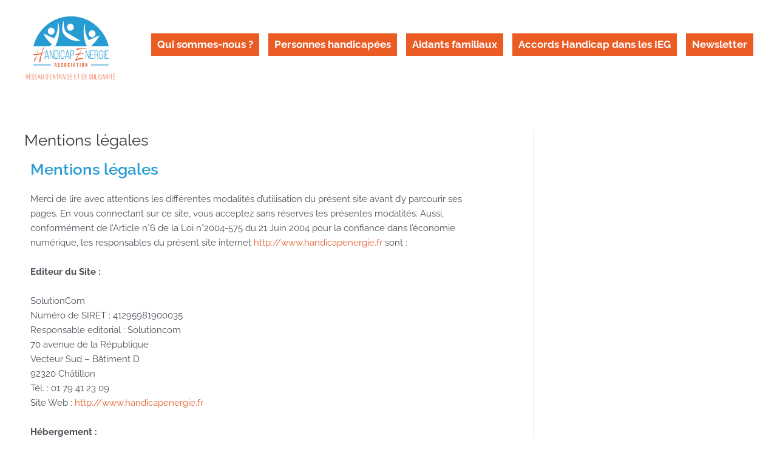

--- FILE ---
content_type: text/css
request_url: https://www.handicapenergie.fr/wp-content/uploads/elementor/css/post-280.css?ver=1769166234
body_size: 60
content:
.elementor-280 .elementor-element.elementor-element-d97a6f4 .elementor-heading-title{font-family:"Raleway", Sans-serif;font-size:26px;font-weight:600;color:#299CD3;}.elementor-280 .elementor-element.elementor-element-6a4c5ed1{font-family:"Raleway", Sans-serif;font-weight:400;}

--- FILE ---
content_type: text/css
request_url: https://www.handicapenergie.fr/wp-content/uploads/elementor/css/post-756.css?ver=1769131735
body_size: 1012
content:
.elementor-756 .elementor-element.elementor-element-71b1d48:not(.elementor-motion-effects-element-type-background), .elementor-756 .elementor-element.elementor-element-71b1d48 > .elementor-motion-effects-container > .elementor-motion-effects-layer{background-color:#FFFFFF00;}.elementor-756 .elementor-element.elementor-element-71b1d48{transition:background 0.3s, border 0.3s, border-radius 0.3s, box-shadow 0.3s;margin-top:0px;margin-bottom:0px;padding:0px 0px 0px 0px;}.elementor-756 .elementor-element.elementor-element-71b1d48 > .elementor-background-overlay{transition:background 0.3s, border-radius 0.3s, opacity 0.3s;}.elementor-756 .elementor-element.elementor-element-b93081f > .elementor-container > .elementor-column > .elementor-widget-wrap{align-content:center;align-items:center;}.elementor-756 .elementor-element.elementor-element-453c8f5 .hfe-site-logo-container, .elementor-756 .elementor-element.elementor-element-453c8f5 .hfe-caption-width figcaption{text-align:center;}.elementor-756 .elementor-element.elementor-element-453c8f5 .hfe-site-logo .hfe-site-logo-container img{width:100%;}.elementor-756 .elementor-element.elementor-element-453c8f5 .hfe-site-logo img{max-width:85%;}.elementor-756 .elementor-element.elementor-element-453c8f5 .widget-image-caption{margin-top:0px;margin-bottom:0px;}.elementor-756 .elementor-element.elementor-element-453c8f5 .hfe-site-logo-container .hfe-site-logo-img{border-style:none;}.elementor-756 .elementor-element.elementor-element-5b9aaa3 .menu-item a.hfe-menu-item{padding-left:10px;padding-right:10px;}.elementor-756 .elementor-element.elementor-element-5b9aaa3 .menu-item a.hfe-sub-menu-item{padding-left:calc( 10px + 20px );padding-right:10px;}.elementor-756 .elementor-element.elementor-element-5b9aaa3 .hfe-nav-menu__layout-vertical .menu-item ul ul a.hfe-sub-menu-item{padding-left:calc( 10px + 40px );padding-right:10px;}.elementor-756 .elementor-element.elementor-element-5b9aaa3 .hfe-nav-menu__layout-vertical .menu-item ul ul ul a.hfe-sub-menu-item{padding-left:calc( 10px + 60px );padding-right:10px;}.elementor-756 .elementor-element.elementor-element-5b9aaa3 .hfe-nav-menu__layout-vertical .menu-item ul ul ul ul a.hfe-sub-menu-item{padding-left:calc( 10px + 80px );padding-right:10px;}.elementor-756 .elementor-element.elementor-element-5b9aaa3 .menu-item a.hfe-menu-item, .elementor-756 .elementor-element.elementor-element-5b9aaa3 .menu-item a.hfe-sub-menu-item{padding-top:10px;padding-bottom:10px;}body:not(.rtl) .elementor-756 .elementor-element.elementor-element-5b9aaa3 .hfe-nav-menu__layout-horizontal .hfe-nav-menu > li.menu-item:not(:last-child){margin-right:15px;}body.rtl .elementor-756 .elementor-element.elementor-element-5b9aaa3 .hfe-nav-menu__layout-horizontal .hfe-nav-menu > li.menu-item:not(:last-child){margin-left:15px;}.elementor-756 .elementor-element.elementor-element-5b9aaa3 nav:not(.hfe-nav-menu__layout-horizontal) .hfe-nav-menu > li.menu-item:not(:last-child){margin-bottom:15px;}body:not(.rtl) .elementor-756 .elementor-element.elementor-element-5b9aaa3 .hfe-nav-menu__layout-horizontal .hfe-nav-menu > li.menu-item{margin-bottom:9px;}.elementor-756 .elementor-element.elementor-element-5b9aaa3 ul.sub-menu{width:220px;}.elementor-756 .elementor-element.elementor-element-5b9aaa3 .sub-menu a.hfe-sub-menu-item,
						 .elementor-756 .elementor-element.elementor-element-5b9aaa3 nav.hfe-dropdown li a.hfe-menu-item,
						 .elementor-756 .elementor-element.elementor-element-5b9aaa3 nav.hfe-dropdown li a.hfe-sub-menu-item,
						 .elementor-756 .elementor-element.elementor-element-5b9aaa3 nav.hfe-dropdown-expandible li a.hfe-menu-item,
						 .elementor-756 .elementor-element.elementor-element-5b9aaa3 nav.hfe-dropdown-expandible li a.hfe-sub-menu-item{padding-top:15px;padding-bottom:15px;}.elementor-756 .elementor-element.elementor-element-5b9aaa3 > .elementor-widget-container{border-radius:0px 0px 0px 0px;}.elementor-756 .elementor-element.elementor-element-5b9aaa3 .hfe-nav-menu__toggle{margin:0 auto;}.elementor-756 .elementor-element.elementor-element-5b9aaa3 a.hfe-menu-item, .elementor-756 .elementor-element.elementor-element-5b9aaa3 a.hfe-sub-menu-item{font-family:"Raleway", Sans-serif;font-size:17px;font-weight:700;}.elementor-756 .elementor-element.elementor-element-5b9aaa3 .menu-item a.hfe-menu-item, .elementor-756 .elementor-element.elementor-element-5b9aaa3 .sub-menu a.hfe-sub-menu-item{color:#FFFFFF;}.elementor-756 .elementor-element.elementor-element-5b9aaa3 .menu-item a.hfe-menu-item, .elementor-756 .elementor-element.elementor-element-5b9aaa3 .sub-menu, .elementor-756 .elementor-element.elementor-element-5b9aaa3 nav.hfe-dropdown, .elementor-756 .elementor-element.elementor-element-5b9aaa3 .hfe-dropdown-expandible{background-color:#EB5C25;}.elementor-756 .elementor-element.elementor-element-5b9aaa3 .menu-item a.hfe-menu-item:hover,
								.elementor-756 .elementor-element.elementor-element-5b9aaa3 .sub-menu a.hfe-sub-menu-item:hover,
								.elementor-756 .elementor-element.elementor-element-5b9aaa3 .menu-item.current-menu-item a.hfe-menu-item,
								.elementor-756 .elementor-element.elementor-element-5b9aaa3 .menu-item a.hfe-menu-item.highlighted,
								.elementor-756 .elementor-element.elementor-element-5b9aaa3 .menu-item a.hfe-menu-item:focus{color:#FFFFFF;background-color:#EB5C25;}.elementor-756 .elementor-element.elementor-element-5b9aaa3 .menu-item.current-menu-item a.hfe-menu-item,
								.elementor-756 .elementor-element.elementor-element-5b9aaa3 .menu-item.current-menu-ancestor a.hfe-menu-item{color:#FFFFFF;background-color:#EB5C25;}.elementor-756 .elementor-element.elementor-element-5b9aaa3 .sub-menu a.hfe-sub-menu-item,
								.elementor-756 .elementor-element.elementor-element-5b9aaa3 .elementor-menu-toggle,
								.elementor-756 .elementor-element.elementor-element-5b9aaa3 nav.hfe-dropdown li a.hfe-menu-item,
								.elementor-756 .elementor-element.elementor-element-5b9aaa3 nav.hfe-dropdown li a.hfe-sub-menu-item,
								.elementor-756 .elementor-element.elementor-element-5b9aaa3 nav.hfe-dropdown-expandible li a.hfe-menu-item,
								.elementor-756 .elementor-element.elementor-element-5b9aaa3 nav.hfe-dropdown-expandible li a.hfe-sub-menu-item{color:#219BD7;}.elementor-756 .elementor-element.elementor-element-5b9aaa3 .sub-menu,
								.elementor-756 .elementor-element.elementor-element-5b9aaa3 nav.hfe-dropdown,
								.elementor-756 .elementor-element.elementor-element-5b9aaa3 nav.hfe-dropdown-expandible,
								.elementor-756 .elementor-element.elementor-element-5b9aaa3 nav.hfe-dropdown .menu-item a.hfe-menu-item,
								.elementor-756 .elementor-element.elementor-element-5b9aaa3 nav.hfe-dropdown .menu-item a.hfe-sub-menu-item{background-color:#fff;}.elementor-756 .elementor-element.elementor-element-5b9aaa3 .sub-menu li.menu-item:not(:last-child),
						.elementor-756 .elementor-element.elementor-element-5b9aaa3 nav.hfe-dropdown li.menu-item:not(:last-child),
						.elementor-756 .elementor-element.elementor-element-5b9aaa3 nav.hfe-dropdown-expandible li.menu-item:not(:last-child){border-bottom-style:solid;border-bottom-color:#c4c4c4;border-bottom-width:1px;}.elementor-756 .elementor-element.elementor-element-5b9aaa3 div.hfe-nav-menu-icon{color:#FFFFFF;}.elementor-756 .elementor-element.elementor-element-5b9aaa3 div.hfe-nav-menu-icon svg{fill:#FFFFFF;}.elementor-756 .elementor-element.elementor-element-5b9aaa3 .hfe-nav-menu-icon{background-color:#219BD7;padding:0.35em;}@media(min-width:768px){.elementor-756 .elementor-element.elementor-element-eb7bdc4{width:16.678%;}.elementor-756 .elementor-element.elementor-element-a6aecc1{width:83.279%;}}@media(max-width:1024px){body:not(.rtl) .elementor-756 .elementor-element.elementor-element-5b9aaa3.hfe-nav-menu__breakpoint-tablet .hfe-nav-menu__layout-horizontal .hfe-nav-menu > li.menu-item:not(:last-child){margin-right:0px;}body .elementor-756 .elementor-element.elementor-element-5b9aaa3 nav.hfe-nav-menu__layout-vertical .hfe-nav-menu > li.menu-item:not(:last-child){margin-bottom:0px;}}@media(max-width:767px){body:not(.rtl) .elementor-756 .elementor-element.elementor-element-5b9aaa3.hfe-nav-menu__breakpoint-mobile .hfe-nav-menu__layout-horizontal .hfe-nav-menu > li.menu-item:not(:last-child){margin-right:0px;}body .elementor-756 .elementor-element.elementor-element-5b9aaa3 nav.hfe-nav-menu__layout-vertical .hfe-nav-menu > li.menu-item:not(:last-child){margin-bottom:0px;}.elementor-756 .elementor-element.elementor-element-5b9aaa3 .hfe-nav-menu-icon{font-size:25px;}.elementor-756 .elementor-element.elementor-element-5b9aaa3 .hfe-nav-menu-icon svg{font-size:25px;line-height:25px;height:25px;width:25px;}}

--- FILE ---
content_type: text/css
request_url: https://www.handicapenergie.fr/wp-content/uploads/elementor/css/post-1032.css?ver=1769131735
body_size: 418
content:
.elementor-1032 .elementor-element.elementor-element-9fe359f{transition:background 0.3s, border 0.3s, border-radius 0.3s, box-shadow 0.3s;margin-top:40px;margin-bottom:0px;}.elementor-1032 .elementor-element.elementor-element-9fe359f > .elementor-background-overlay{transition:background 0.3s, border-radius 0.3s, opacity 0.3s;}.elementor-1032 .elementor-element.elementor-element-1b7bb12:not(.elementor-motion-effects-element-type-background), .elementor-1032 .elementor-element.elementor-element-1b7bb12 > .elementor-motion-effects-container > .elementor-motion-effects-layer{background-color:#E55D1F00;}.elementor-1032 .elementor-element.elementor-element-1b7bb12{transition:background 0.3s, border 0.3s, border-radius 0.3s, box-shadow 0.3s;margin-top:41px;margin-bottom:0px;}.elementor-1032 .elementor-element.elementor-element-1b7bb12 > .elementor-background-overlay{transition:background 0.3s, border-radius 0.3s, opacity 0.3s;}.elementor-1032 .elementor-element.elementor-element-1e2ae75 .elementor-heading-title{font-family:"Raleway", Sans-serif;font-size:22px;font-weight:700;color:#299CD3;}.elementor-1032 .elementor-element.elementor-element-2beab02 > .elementor-container > .elementor-column > .elementor-widget-wrap{align-content:center;align-items:center;}.elementor-1032 .elementor-element.elementor-element-2beab02:not(.elementor-motion-effects-element-type-background), .elementor-1032 .elementor-element.elementor-element-2beab02 > .elementor-motion-effects-container > .elementor-motion-effects-layer{background-color:#299CD300;}.elementor-1032 .elementor-element.elementor-element-2beab02{transition:background 0.3s, border 0.3s, border-radius 0.3s, box-shadow 0.3s;margin-top:0px;margin-bottom:0px;}.elementor-1032 .elementor-element.elementor-element-2beab02 > .elementor-background-overlay{transition:background 0.3s, border-radius 0.3s, opacity 0.3s;}.elementor-1032 .elementor-element.elementor-element-52d5061.elementor-column > .elementor-widget-wrap{justify-content:flex-end;}.elementor-1032 .elementor-element.elementor-element-52d5061 > .elementor-element-populated{padding:20px 0px 0px 0px;}.elementor-1032 .elementor-element.elementor-element-f780ed0{--spacer-size:20px;}.elementor-1032 .elementor-element.elementor-element-b910898 > .elementor-widget-container{margin:1px 1px 1px 1px;padding:0px 0px 0px 0px;}.elementor-1032 .elementor-element.elementor-element-b910898{text-align:center;font-family:"Raleway", Sans-serif;font-size:18px;font-weight:700;color:#299CD3;}.elementor-1032 .elementor-element.elementor-element-1ed2b17 > .elementor-widget-container{margin:1px 1px 1px 1px;padding:0px 0px 0px 0px;}.elementor-1032 .elementor-element.elementor-element-1ed2b17{text-align:center;font-family:"Raleway", Sans-serif;font-weight:700;color:#299CD3;}